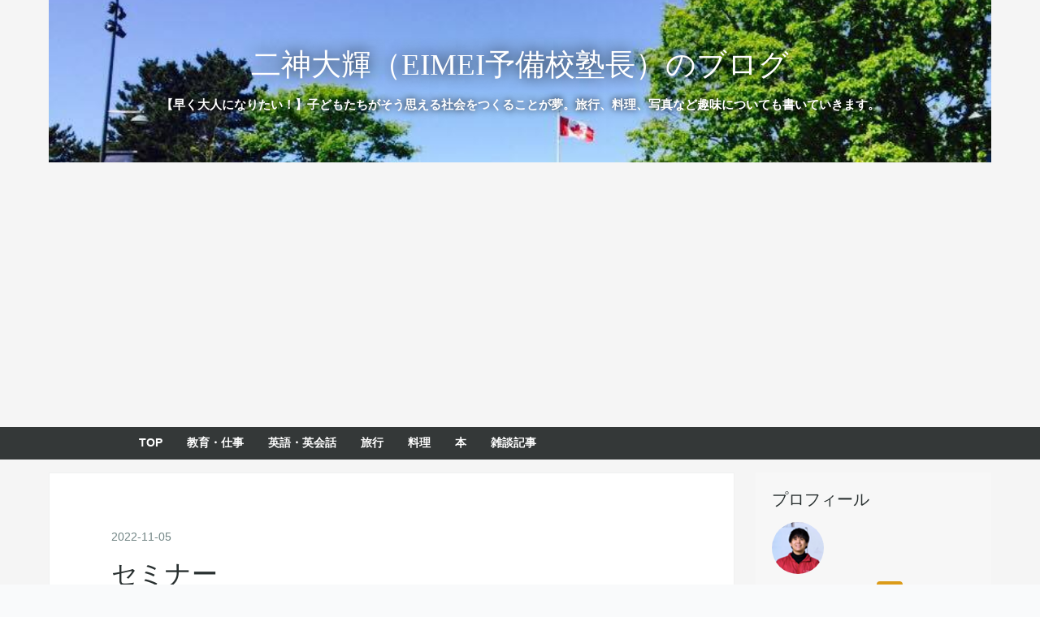

--- FILE ---
content_type: text/html; charset=utf-8
request_url: https://www.google.com/recaptcha/api2/aframe
body_size: 266
content:
<!DOCTYPE HTML><html><head><meta http-equiv="content-type" content="text/html; charset=UTF-8"></head><body><script nonce="DilD4r88OO_gGtz9DgvpMQ">/** Anti-fraud and anti-abuse applications only. See google.com/recaptcha */ try{var clients={'sodar':'https://pagead2.googlesyndication.com/pagead/sodar?'};window.addEventListener("message",function(a){try{if(a.source===window.parent){var b=JSON.parse(a.data);var c=clients[b['id']];if(c){var d=document.createElement('img');d.src=c+b['params']+'&rc='+(localStorage.getItem("rc::a")?sessionStorage.getItem("rc::b"):"");window.document.body.appendChild(d);sessionStorage.setItem("rc::e",parseInt(sessionStorage.getItem("rc::e")||0)+1);localStorage.setItem("rc::h",'1769536781978');}}}catch(b){}});window.parent.postMessage("_grecaptcha_ready", "*");}catch(b){}</script></body></html>